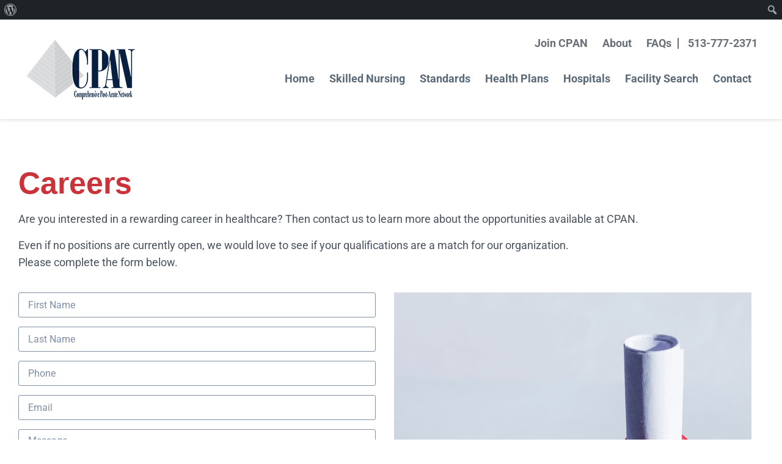

--- FILE ---
content_type: text/html; charset=UTF-8
request_url: https://cpanohio.com/careers/
body_size: 12830
content:
<!doctype html>
<html dir="ltr" lang="en-US" prefix="og: https://ogp.me/ns#" class="no-js">
	<head>
		<meta charset="UTF-8">
		<title>Join CPAN Skilled Nursing Facility Network | CPAN Network | Credentialed Skilled Nursing Facilities</title>
		<link href="//www.google-analytics.com" rel="dns-prefetch">
		<link href="https://cpanohio.com/wp-content/themes/cpan-ohio/images/icons/favicon.png" rel="shortcut icon">
		<link href="https://cpanohio.com/wp-content/themes/cpan-ohio/images/icons/touch.png" rel="apple-touch-icon-precomposed">
		<meta http-equiv="X-UA-Compatible" content="IE=edge,chrome=1">
		<meta name="viewport" content="width=device-width,initial-scale=1.0">
		<meta name="description" content="">
        <meta name="msvalidate.01" content="B6A547720E92778C67F4C7558D8E767A" />

		<!-- Global site tag (gtag.js) - Google Analytics -->
		<script async src="https://www.googletagmanager.com/gtag/js?id=UA-139242589-1"></script>
		<script>
			window.dataLayer = window.dataLayer || [];
			function gtag(){dataLayer.push(arguments);}
			gtag('js', new Date());

			gtag('config', 'UA-139242589-1');
		</script>
        
        
			<style>img:is([sizes="auto" i], [sizes^="auto," i]) { contain-intrinsic-size: 3000px 1500px }</style>
	
		<!-- All in One SEO 4.9.3 - aioseo.com -->
	<meta name="description" content="Find out about the benefits of becoming a member of CPAN\&#039;s SNF Network - Faster Payments, and access to existing contracts" />
	<meta name="robots" content="max-image-preview:large" />
	<link rel="canonical" href="https://cpanohio.com/careers/" />
	<meta name="generator" content="All in One SEO (AIOSEO) 4.9.3" />
		<meta property="og:locale" content="en_US" />
		<meta property="og:site_name" content="CPAN Network | Credentialed Skilled Nursing Facilities |" />
		<meta property="og:type" content="article" />
		<meta property="og:title" content="Join CPAN Skilled Nursing Facility Network | CPAN Network | Credentialed Skilled Nursing Facilities" />
		<meta property="og:description" content="Find out about the benefits of becoming a member of CPAN\&#039;s SNF Network - Faster Payments, and access to existing contracts" />
		<meta property="og:url" content="https://cpanohio.com/careers/" />
		<meta property="article:published_time" content="2019-10-25T16:18:13+00:00" />
		<meta property="article:modified_time" content="2020-08-06T11:07:27+00:00" />
		<meta name="twitter:card" content="summary" />
		<meta name="twitter:title" content="Join CPAN Skilled Nursing Facility Network | CPAN Network | Credentialed Skilled Nursing Facilities" />
		<meta name="twitter:description" content="Find out about the benefits of becoming a member of CPAN\&#039;s SNF Network - Faster Payments, and access to existing contracts" />
		<script type="application/ld+json" class="aioseo-schema">
			{"@context":"https:\/\/schema.org","@graph":[{"@type":"BreadcrumbList","@id":"https:\/\/cpanohio.com\/careers\/#breadcrumblist","itemListElement":[{"@type":"ListItem","@id":"https:\/\/cpanohio.com#listItem","position":1,"name":"Home","item":"https:\/\/cpanohio.com","nextItem":{"@type":"ListItem","@id":"https:\/\/cpanohio.com\/careers\/#listItem","name":"Careers"}},{"@type":"ListItem","@id":"https:\/\/cpanohio.com\/careers\/#listItem","position":2,"name":"Careers","previousItem":{"@type":"ListItem","@id":"https:\/\/cpanohio.com#listItem","name":"Home"}}]},{"@type":"Organization","@id":"https:\/\/cpanohio.com\/#organization","name":"CPAN Network | Credentialed Skilled Nursing Facilities","url":"https:\/\/cpanohio.com\/"},{"@type":"WebPage","@id":"https:\/\/cpanohio.com\/careers\/#webpage","url":"https:\/\/cpanohio.com\/careers\/","name":"Join CPAN Skilled Nursing Facility Network | CPAN Network | Credentialed Skilled Nursing Facilities","description":"Find out about the benefits of becoming a member of CPAN\\'s SNF Network - Faster Payments, and access to existing contracts","inLanguage":"en-US","isPartOf":{"@id":"https:\/\/cpanohio.com\/#website"},"breadcrumb":{"@id":"https:\/\/cpanohio.com\/careers\/#breadcrumblist"},"datePublished":"2019-10-25T16:18:13+00:00","dateModified":"2020-08-06T11:07:27+00:00"},{"@type":"WebSite","@id":"https:\/\/cpanohio.com\/#website","url":"https:\/\/cpanohio.com\/","name":"CPAN Network | Credentialed Skilled Nursing Facilities","inLanguage":"en-US","publisher":{"@id":"https:\/\/cpanohio.com\/#organization"}}]}
		</script>
		<!-- All in One SEO -->

<script type="text/javascript">
/* <![CDATA[ */
window._wpemojiSettings = {"baseUrl":"https:\/\/s.w.org\/images\/core\/emoji\/16.0.1\/72x72\/","ext":".png","svgUrl":"https:\/\/s.w.org\/images\/core\/emoji\/16.0.1\/svg\/","svgExt":".svg","source":{"concatemoji":"https:\/\/cpanohio.com\/wp-includes\/js\/wp-emoji-release.min.js?ver=6.8.3"}};
/*! This file is auto-generated */
!function(s,n){var o,i,e;function c(e){try{var t={supportTests:e,timestamp:(new Date).valueOf()};sessionStorage.setItem(o,JSON.stringify(t))}catch(e){}}function p(e,t,n){e.clearRect(0,0,e.canvas.width,e.canvas.height),e.fillText(t,0,0);var t=new Uint32Array(e.getImageData(0,0,e.canvas.width,e.canvas.height).data),a=(e.clearRect(0,0,e.canvas.width,e.canvas.height),e.fillText(n,0,0),new Uint32Array(e.getImageData(0,0,e.canvas.width,e.canvas.height).data));return t.every(function(e,t){return e===a[t]})}function u(e,t){e.clearRect(0,0,e.canvas.width,e.canvas.height),e.fillText(t,0,0);for(var n=e.getImageData(16,16,1,1),a=0;a<n.data.length;a++)if(0!==n.data[a])return!1;return!0}function f(e,t,n,a){switch(t){case"flag":return n(e,"\ud83c\udff3\ufe0f\u200d\u26a7\ufe0f","\ud83c\udff3\ufe0f\u200b\u26a7\ufe0f")?!1:!n(e,"\ud83c\udde8\ud83c\uddf6","\ud83c\udde8\u200b\ud83c\uddf6")&&!n(e,"\ud83c\udff4\udb40\udc67\udb40\udc62\udb40\udc65\udb40\udc6e\udb40\udc67\udb40\udc7f","\ud83c\udff4\u200b\udb40\udc67\u200b\udb40\udc62\u200b\udb40\udc65\u200b\udb40\udc6e\u200b\udb40\udc67\u200b\udb40\udc7f");case"emoji":return!a(e,"\ud83e\udedf")}return!1}function g(e,t,n,a){var r="undefined"!=typeof WorkerGlobalScope&&self instanceof WorkerGlobalScope?new OffscreenCanvas(300,150):s.createElement("canvas"),o=r.getContext("2d",{willReadFrequently:!0}),i=(o.textBaseline="top",o.font="600 32px Arial",{});return e.forEach(function(e){i[e]=t(o,e,n,a)}),i}function t(e){var t=s.createElement("script");t.src=e,t.defer=!0,s.head.appendChild(t)}"undefined"!=typeof Promise&&(o="wpEmojiSettingsSupports",i=["flag","emoji"],n.supports={everything:!0,everythingExceptFlag:!0},e=new Promise(function(e){s.addEventListener("DOMContentLoaded",e,{once:!0})}),new Promise(function(t){var n=function(){try{var e=JSON.parse(sessionStorage.getItem(o));if("object"==typeof e&&"number"==typeof e.timestamp&&(new Date).valueOf()<e.timestamp+604800&&"object"==typeof e.supportTests)return e.supportTests}catch(e){}return null}();if(!n){if("undefined"!=typeof Worker&&"undefined"!=typeof OffscreenCanvas&&"undefined"!=typeof URL&&URL.createObjectURL&&"undefined"!=typeof Blob)try{var e="postMessage("+g.toString()+"("+[JSON.stringify(i),f.toString(),p.toString(),u.toString()].join(",")+"));",a=new Blob([e],{type:"text/javascript"}),r=new Worker(URL.createObjectURL(a),{name:"wpTestEmojiSupports"});return void(r.onmessage=function(e){c(n=e.data),r.terminate(),t(n)})}catch(e){}c(n=g(i,f,p,u))}t(n)}).then(function(e){for(var t in e)n.supports[t]=e[t],n.supports.everything=n.supports.everything&&n.supports[t],"flag"!==t&&(n.supports.everythingExceptFlag=n.supports.everythingExceptFlag&&n.supports[t]);n.supports.everythingExceptFlag=n.supports.everythingExceptFlag&&!n.supports.flag,n.DOMReady=!1,n.readyCallback=function(){n.DOMReady=!0}}).then(function(){return e}).then(function(){var e;n.supports.everything||(n.readyCallback(),(e=n.source||{}).concatemoji?t(e.concatemoji):e.wpemoji&&e.twemoji&&(t(e.twemoji),t(e.wpemoji)))}))}((window,document),window._wpemojiSettings);
/* ]]> */
</script>
<link rel='stylesheet' id='dashicons-css' href='https://cpanohio.com/wp-includes/css/dashicons.min.css?ver=6.8.3' media='all' />
<link rel='stylesheet' id='admin-bar-css' href='https://cpanohio.com/wp-includes/css/admin-bar.min.css?ver=6.8.3' media='all' />
<style id='admin-bar-inline-css' type='text/css'>

		@media screen { html { margin-top: 32px !important; } }
		@media screen and ( max-width: 782px ) { html { margin-top: 46px !important; } }
	
@media print { #wpadminbar { display:none; } }
</style>
<style id='wp-emoji-styles-inline-css' type='text/css'>

	img.wp-smiley, img.emoji {
		display: inline !important;
		border: none !important;
		box-shadow: none !important;
		height: 1em !important;
		width: 1em !important;
		margin: 0 0.07em !important;
		vertical-align: -0.1em !important;
		background: none !important;
		padding: 0 !important;
	}
</style>
<style id='classic-theme-styles-inline-css' type='text/css'>
/*! This file is auto-generated */
.wp-block-button__link{color:#fff;background-color:#32373c;border-radius:9999px;box-shadow:none;text-decoration:none;padding:calc(.667em + 2px) calc(1.333em + 2px);font-size:1.125em}.wp-block-file__button{background:#32373c;color:#fff;text-decoration:none}
</style>
<link rel='stylesheet' id='aioseo/css/src/vue/standalone/blocks/table-of-contents/global.scss-css' href='https://cpanohio.com/wp-content/plugins/all-in-one-seo-pack/dist/Lite/assets/css/table-of-contents/global.e90f6d47.css?ver=4.9.3' media='all' />
<style id='global-styles-inline-css' type='text/css'>
:root{--wp--preset--aspect-ratio--square: 1;--wp--preset--aspect-ratio--4-3: 4/3;--wp--preset--aspect-ratio--3-4: 3/4;--wp--preset--aspect-ratio--3-2: 3/2;--wp--preset--aspect-ratio--2-3: 2/3;--wp--preset--aspect-ratio--16-9: 16/9;--wp--preset--aspect-ratio--9-16: 9/16;--wp--preset--color--black: #000000;--wp--preset--color--cyan-bluish-gray: #abb8c3;--wp--preset--color--white: #ffffff;--wp--preset--color--pale-pink: #f78da7;--wp--preset--color--vivid-red: #cf2e2e;--wp--preset--color--luminous-vivid-orange: #ff6900;--wp--preset--color--luminous-vivid-amber: #fcb900;--wp--preset--color--light-green-cyan: #7bdcb5;--wp--preset--color--vivid-green-cyan: #00d084;--wp--preset--color--pale-cyan-blue: #8ed1fc;--wp--preset--color--vivid-cyan-blue: #0693e3;--wp--preset--color--vivid-purple: #9b51e0;--wp--preset--gradient--vivid-cyan-blue-to-vivid-purple: linear-gradient(135deg,rgba(6,147,227,1) 0%,rgb(155,81,224) 100%);--wp--preset--gradient--light-green-cyan-to-vivid-green-cyan: linear-gradient(135deg,rgb(122,220,180) 0%,rgb(0,208,130) 100%);--wp--preset--gradient--luminous-vivid-amber-to-luminous-vivid-orange: linear-gradient(135deg,rgba(252,185,0,1) 0%,rgba(255,105,0,1) 100%);--wp--preset--gradient--luminous-vivid-orange-to-vivid-red: linear-gradient(135deg,rgba(255,105,0,1) 0%,rgb(207,46,46) 100%);--wp--preset--gradient--very-light-gray-to-cyan-bluish-gray: linear-gradient(135deg,rgb(238,238,238) 0%,rgb(169,184,195) 100%);--wp--preset--gradient--cool-to-warm-spectrum: linear-gradient(135deg,rgb(74,234,220) 0%,rgb(151,120,209) 20%,rgb(207,42,186) 40%,rgb(238,44,130) 60%,rgb(251,105,98) 80%,rgb(254,248,76) 100%);--wp--preset--gradient--blush-light-purple: linear-gradient(135deg,rgb(255,206,236) 0%,rgb(152,150,240) 100%);--wp--preset--gradient--blush-bordeaux: linear-gradient(135deg,rgb(254,205,165) 0%,rgb(254,45,45) 50%,rgb(107,0,62) 100%);--wp--preset--gradient--luminous-dusk: linear-gradient(135deg,rgb(255,203,112) 0%,rgb(199,81,192) 50%,rgb(65,88,208) 100%);--wp--preset--gradient--pale-ocean: linear-gradient(135deg,rgb(255,245,203) 0%,rgb(182,227,212) 50%,rgb(51,167,181) 100%);--wp--preset--gradient--electric-grass: linear-gradient(135deg,rgb(202,248,128) 0%,rgb(113,206,126) 100%);--wp--preset--gradient--midnight: linear-gradient(135deg,rgb(2,3,129) 0%,rgb(40,116,252) 100%);--wp--preset--font-size--small: 13px;--wp--preset--font-size--medium: 20px;--wp--preset--font-size--large: 36px;--wp--preset--font-size--x-large: 42px;--wp--preset--spacing--20: 0.44rem;--wp--preset--spacing--30: 0.67rem;--wp--preset--spacing--40: 1rem;--wp--preset--spacing--50: 1.5rem;--wp--preset--spacing--60: 2.25rem;--wp--preset--spacing--70: 3.38rem;--wp--preset--spacing--80: 5.06rem;--wp--preset--shadow--natural: 6px 6px 9px rgba(0, 0, 0, 0.2);--wp--preset--shadow--deep: 12px 12px 50px rgba(0, 0, 0, 0.4);--wp--preset--shadow--sharp: 6px 6px 0px rgba(0, 0, 0, 0.2);--wp--preset--shadow--outlined: 6px 6px 0px -3px rgba(255, 255, 255, 1), 6px 6px rgba(0, 0, 0, 1);--wp--preset--shadow--crisp: 6px 6px 0px rgba(0, 0, 0, 1);}:where(.is-layout-flex){gap: 0.5em;}:where(.is-layout-grid){gap: 0.5em;}body .is-layout-flex{display: flex;}.is-layout-flex{flex-wrap: wrap;align-items: center;}.is-layout-flex > :is(*, div){margin: 0;}body .is-layout-grid{display: grid;}.is-layout-grid > :is(*, div){margin: 0;}:where(.wp-block-columns.is-layout-flex){gap: 2em;}:where(.wp-block-columns.is-layout-grid){gap: 2em;}:where(.wp-block-post-template.is-layout-flex){gap: 1.25em;}:where(.wp-block-post-template.is-layout-grid){gap: 1.25em;}.has-black-color{color: var(--wp--preset--color--black) !important;}.has-cyan-bluish-gray-color{color: var(--wp--preset--color--cyan-bluish-gray) !important;}.has-white-color{color: var(--wp--preset--color--white) !important;}.has-pale-pink-color{color: var(--wp--preset--color--pale-pink) !important;}.has-vivid-red-color{color: var(--wp--preset--color--vivid-red) !important;}.has-luminous-vivid-orange-color{color: var(--wp--preset--color--luminous-vivid-orange) !important;}.has-luminous-vivid-amber-color{color: var(--wp--preset--color--luminous-vivid-amber) !important;}.has-light-green-cyan-color{color: var(--wp--preset--color--light-green-cyan) !important;}.has-vivid-green-cyan-color{color: var(--wp--preset--color--vivid-green-cyan) !important;}.has-pale-cyan-blue-color{color: var(--wp--preset--color--pale-cyan-blue) !important;}.has-vivid-cyan-blue-color{color: var(--wp--preset--color--vivid-cyan-blue) !important;}.has-vivid-purple-color{color: var(--wp--preset--color--vivid-purple) !important;}.has-black-background-color{background-color: var(--wp--preset--color--black) !important;}.has-cyan-bluish-gray-background-color{background-color: var(--wp--preset--color--cyan-bluish-gray) !important;}.has-white-background-color{background-color: var(--wp--preset--color--white) !important;}.has-pale-pink-background-color{background-color: var(--wp--preset--color--pale-pink) !important;}.has-vivid-red-background-color{background-color: var(--wp--preset--color--vivid-red) !important;}.has-luminous-vivid-orange-background-color{background-color: var(--wp--preset--color--luminous-vivid-orange) !important;}.has-luminous-vivid-amber-background-color{background-color: var(--wp--preset--color--luminous-vivid-amber) !important;}.has-light-green-cyan-background-color{background-color: var(--wp--preset--color--light-green-cyan) !important;}.has-vivid-green-cyan-background-color{background-color: var(--wp--preset--color--vivid-green-cyan) !important;}.has-pale-cyan-blue-background-color{background-color: var(--wp--preset--color--pale-cyan-blue) !important;}.has-vivid-cyan-blue-background-color{background-color: var(--wp--preset--color--vivid-cyan-blue) !important;}.has-vivid-purple-background-color{background-color: var(--wp--preset--color--vivid-purple) !important;}.has-black-border-color{border-color: var(--wp--preset--color--black) !important;}.has-cyan-bluish-gray-border-color{border-color: var(--wp--preset--color--cyan-bluish-gray) !important;}.has-white-border-color{border-color: var(--wp--preset--color--white) !important;}.has-pale-pink-border-color{border-color: var(--wp--preset--color--pale-pink) !important;}.has-vivid-red-border-color{border-color: var(--wp--preset--color--vivid-red) !important;}.has-luminous-vivid-orange-border-color{border-color: var(--wp--preset--color--luminous-vivid-orange) !important;}.has-luminous-vivid-amber-border-color{border-color: var(--wp--preset--color--luminous-vivid-amber) !important;}.has-light-green-cyan-border-color{border-color: var(--wp--preset--color--light-green-cyan) !important;}.has-vivid-green-cyan-border-color{border-color: var(--wp--preset--color--vivid-green-cyan) !important;}.has-pale-cyan-blue-border-color{border-color: var(--wp--preset--color--pale-cyan-blue) !important;}.has-vivid-cyan-blue-border-color{border-color: var(--wp--preset--color--vivid-cyan-blue) !important;}.has-vivid-purple-border-color{border-color: var(--wp--preset--color--vivid-purple) !important;}.has-vivid-cyan-blue-to-vivid-purple-gradient-background{background: var(--wp--preset--gradient--vivid-cyan-blue-to-vivid-purple) !important;}.has-light-green-cyan-to-vivid-green-cyan-gradient-background{background: var(--wp--preset--gradient--light-green-cyan-to-vivid-green-cyan) !important;}.has-luminous-vivid-amber-to-luminous-vivid-orange-gradient-background{background: var(--wp--preset--gradient--luminous-vivid-amber-to-luminous-vivid-orange) !important;}.has-luminous-vivid-orange-to-vivid-red-gradient-background{background: var(--wp--preset--gradient--luminous-vivid-orange-to-vivid-red) !important;}.has-very-light-gray-to-cyan-bluish-gray-gradient-background{background: var(--wp--preset--gradient--very-light-gray-to-cyan-bluish-gray) !important;}.has-cool-to-warm-spectrum-gradient-background{background: var(--wp--preset--gradient--cool-to-warm-spectrum) !important;}.has-blush-light-purple-gradient-background{background: var(--wp--preset--gradient--blush-light-purple) !important;}.has-blush-bordeaux-gradient-background{background: var(--wp--preset--gradient--blush-bordeaux) !important;}.has-luminous-dusk-gradient-background{background: var(--wp--preset--gradient--luminous-dusk) !important;}.has-pale-ocean-gradient-background{background: var(--wp--preset--gradient--pale-ocean) !important;}.has-electric-grass-gradient-background{background: var(--wp--preset--gradient--electric-grass) !important;}.has-midnight-gradient-background{background: var(--wp--preset--gradient--midnight) !important;}.has-small-font-size{font-size: var(--wp--preset--font-size--small) !important;}.has-medium-font-size{font-size: var(--wp--preset--font-size--medium) !important;}.has-large-font-size{font-size: var(--wp--preset--font-size--large) !important;}.has-x-large-font-size{font-size: var(--wp--preset--font-size--x-large) !important;}
:where(.wp-block-post-template.is-layout-flex){gap: 1.25em;}:where(.wp-block-post-template.is-layout-grid){gap: 1.25em;}
:where(.wp-block-columns.is-layout-flex){gap: 2em;}:where(.wp-block-columns.is-layout-grid){gap: 2em;}
:root :where(.wp-block-pullquote){font-size: 1.5em;line-height: 1.6;}
</style>
<link rel='stylesheet' id='contact-form-7-css' href='https://cpanohio.com/wp-content/plugins/contact-form-7/includes/css/styles.css?ver=6.1.4' media='all' />
<link rel='stylesheet' id='normalize-css' href='https://cpanohio.com/wp-content/themes/cpan-ohio/normalize.css?ver=1.0' media='all' />
<link rel='stylesheet' id='elementor-icons-css' href='https://cpanohio.com/wp-content/plugins/elementor/assets/lib/eicons/css/elementor-icons.min.css?ver=5.45.0' media='all' />
<link rel='stylesheet' id='elementor-frontend-css' href='https://cpanohio.com/wp-content/plugins/elementor/assets/css/frontend.min.css?ver=3.34.1' media='all' />
<style id='elementor-frontend-inline-css' type='text/css'>
.elementor-kit-445{--e-global-color-primary:#6EC1E4;--e-global-color-secondary:#54595F;--e-global-color-text:#7A7A7A;--e-global-color-accent:#61CE70;--e-global-color-127075e3:#4054B2;--e-global-color-5a73c08c:#23A455;--e-global-color-c901212:#000;--e-global-color-2a6d5888:#FFF;--e-global-typography-primary-font-family:"Roboto";--e-global-typography-primary-font-weight:600;--e-global-typography-secondary-font-family:"Roboto Slab";--e-global-typography-secondary-font-weight:400;--e-global-typography-text-font-family:"Roboto";--e-global-typography-text-font-weight:400;--e-global-typography-accent-font-family:"Roboto";--e-global-typography-accent-font-weight:500;}.elementor-kit-445 e-page-transition{background-color:#FFBC7D;}.elementor-section.elementor-section-boxed > .elementor-container{max-width:1140px;}.e-con{--container-max-width:1140px;}{}h1.entry-title{display:var(--page-title-display);}@media(max-width:1024px){.elementor-section.elementor-section-boxed > .elementor-container{max-width:1024px;}.e-con{--container-max-width:1024px;}}@media(max-width:767px){.elementor-section.elementor-section-boxed > .elementor-container{max-width:767px;}.e-con{--container-max-width:767px;}}
.elementor-58 .elementor-element.elementor-element-6ff18f6{padding:50px 30px 50px 30px;}.elementor-58 .elementor-element.elementor-element-d72e923 > .elementor-element-populated{padding:0px 0px 0px 0px;}.elementor-58 .elementor-element.elementor-element-854265f > .elementor-widget-container{margin:0px 0px 0px 0px;}.elementor-58 .elementor-element.elementor-element-1f7f1a1 > .elementor-widget-container{margin:0px 0px 15px 0px;}.elementor-58 .elementor-element.elementor-element-840d992 > .elementor-element-populated{padding:0px 15px 0px 0px;}.elementor-58 .elementor-element.elementor-element-5cdcdef > .elementor-element-populated{padding:0px 0px 0px 15px;}@media(max-width:767px){.elementor-58 .elementor-element.elementor-element-6ff18f6{padding:30px 15px 30px 15px;}.elementor-58 .elementor-element.elementor-element-840d992 > .elementor-element-populated{margin:0px 0px 15px 0px;--e-column-margin-right:0px;--e-column-margin-left:0px;padding:0px 0px 0px 0px;}.elementor-58 .elementor-element.elementor-element-5cdcdef > .elementor-element-populated{padding:0px 0px 0px 0px;}}
</style>
<link rel='stylesheet' id='elementor-wp-admin-bar-css' href='https://cpanohio.com/wp-content/plugins/elementor/assets/css/admin-bar.min.css?ver=3.34.1' media='all' />
<link rel='stylesheet' id='widget-heading-css' href='https://cpanohio.com/wp-content/plugins/elementor/assets/css/widget-heading.min.css?ver=3.34.1' media='all' />
<link rel='stylesheet' id='widget-image-css' href='https://cpanohio.com/wp-content/plugins/elementor/assets/css/widget-image.min.css?ver=3.34.1' media='all' />
<link rel='stylesheet' id='elementor-gf-local-roboto-css' href='https://cpanohio.com/wp-content/uploads/elementor/google-fonts/css/roboto.css?ver=1742244339' media='all' />
<link rel='stylesheet' id='elementor-gf-local-robotoslab-css' href='https://cpanohio.com/wp-content/uploads/elementor/google-fonts/css/robotoslab.css?ver=1742244343' media='all' />
<script type="text/javascript" src="https://cpanohio.com/wp-content/themes/cpan-ohio/includes/js/lib/conditionizr-4.3.0.min.js?ver=4.3.0" id="conditionizr-js"></script>
<script type="text/javascript" src="https://cpanohio.com/wp-content/themes/cpan-ohio/includes/js/lib/modernizr-2.7.1.min.js?ver=2.7.1" id="modernizr-js"></script>
<script type="text/javascript" src="https://cpanohio.com/wp-includes/js/jquery/jquery.min.js?ver=3.7.1" id="jquery-core-js"></script>
<script type="text/javascript" src="https://cpanohio.com/wp-includes/js/jquery/jquery-migrate.min.js?ver=3.4.1" id="jquery-migrate-js"></script>
<script type="text/javascript" src="https://cpanohio.com/wp-content/themes/cpan-ohio/includes/js/scripts.js?ver=1.0.0" id="crazydevscripts-js"></script>
<link rel="https://api.w.org/" href="https://cpanohio.com/wp-json/" /><link rel="alternate" title="JSON" type="application/json" href="https://cpanohio.com/wp-json/wp/v2/pages/58" /><link rel="alternate" title="oEmbed (JSON)" type="application/json+oembed" href="https://cpanohio.com/wp-json/oembed/1.0/embed?url=https%3A%2F%2Fcpanohio.com%2Fcareers%2F" />
<link rel="alternate" title="oEmbed (XML)" type="text/xml+oembed" href="https://cpanohio.com/wp-json/oembed/1.0/embed?url=https%3A%2F%2Fcpanohio.com%2Fcareers%2F&#038;format=xml" />
<meta name="generator" content="Elementor 3.34.1; features: additional_custom_breakpoints; settings: css_print_method-internal, google_font-enabled, font_display-auto">
			<style>
				.e-con.e-parent:nth-of-type(n+4):not(.e-lazyloaded):not(.e-no-lazyload),
				.e-con.e-parent:nth-of-type(n+4):not(.e-lazyloaded):not(.e-no-lazyload) * {
					background-image: none !important;
				}
				@media screen and (max-height: 1024px) {
					.e-con.e-parent:nth-of-type(n+3):not(.e-lazyloaded):not(.e-no-lazyload),
					.e-con.e-parent:nth-of-type(n+3):not(.e-lazyloaded):not(.e-no-lazyload) * {
						background-image: none !important;
					}
				}
				@media screen and (max-height: 640px) {
					.e-con.e-parent:nth-of-type(n+2):not(.e-lazyloaded):not(.e-no-lazyload),
					.e-con.e-parent:nth-of-type(n+2):not(.e-lazyloaded):not(.e-no-lazyload) * {
						background-image: none !important;
					}
				}
			</style>
					<link rel="stylesheet" href="https://cpanohio.com/wp-content/themes/cpan-ohio/style.css?1599250681" type="text/css" media="screen" />
		<script>
        conditionizr.config({
            assets: 'https://cpanohio.com/wp-content/themes/cpan-ohio',
            tests: {}
        });
        </script>
	</head>
	<body class="wp-singular page-template-default page page-id-58 admin-bar no-customize-support wp-theme-cpan-ohio careers elementor-default elementor-kit-445 elementor-page elementor-page-58">
		<header id="header" role="banner">
			<div class="wrap clear">
				<div class="logo">
					<a href="https://cpanohio.com">
						<img src="https://cpanohio.com/wp-content/themes/cpan-ohio/images/logo.png" alt="Logo" class="logo-img">
					</a>
				</div>
				<div class="header-right">
					<div class="hr-widget">
						<div id="nav_menu-4" class="widget_nav_menu widgets"><ul id="menu-header-right-menu" class="menu"><li id="menu-item-67" class="menu-item menu-item-type-post_type menu-item-object-page menu-item-67"><a href="https://cpanohio.com/join-cpan-network/">Join CPAN</a></li>
<li id="menu-item-69" class="menu-item menu-item-type-post_type menu-item-object-page menu-item-69"><a href="https://cpanohio.com/about/">About</a></li>
<li id="menu-item-68" class="menu-item menu-item-type-post_type menu-item-object-page menu-item-68"><a href="https://cpanohio.com/faqs/">FAQs</a></li>
</ul></div><div id="text-4" class="widget_text widgets">			<div class="textwidget"><p><a href="tel:513-777-2371">513-777-2371</a></p>
</div>
		</div>					</div>
					<nav class="primary-nav" role="navigation">
						<ul class="menu"><li id="menu-item-256" class="menu-item menu-item-type-post_type menu-item-object-page menu-item-home menu-item-256"><a href="https://cpanohio.com/">Home</a></li>
<li id="menu-item-24" class="menu-item menu-item-type-post_type menu-item-object-page menu-item-24"><a href="https://cpanohio.com/skilled-nursing/">Skilled Nursing</a></li>
<li id="menu-item-25" class="menu-item menu-item-type-post_type menu-item-object-page menu-item-25"><a href="https://cpanohio.com/standards/">Standards</a></li>
<li id="menu-item-440" class="menu-item menu-item-type-post_type menu-item-object-page menu-item-440"><a href="https://cpanohio.com/health-plans/">Health Plans</a></li>
<li id="menu-item-22" class="menu-item menu-item-type-post_type menu-item-object-page menu-item-22"><a href="https://cpanohio.com/cpan-and-hospitals/">Hospitals</a></li>
<li id="menu-item-21" class="menu-item menu-item-type-post_type menu-item-object-page menu-item-21"><a href="https://cpanohio.com/search-for-skilled-nursing-facilities-oh-pa-nc-va-fl/">Facility Search</a></li>
<li id="menu-item-20" class="menu-item menu-item-type-post_type menu-item-object-page menu-item-20"><a href="https://cpanohio.com/contact/">Contact</a></li>
</ul>					</nav>
				</div>
			</div>
		</header>
		<div class="site-container">	<div class="wrap clear">
		<main role="main">
			<section>
							<article id="post-58" class="post-58 page type-page status-publish hentry">
							<div data-elementor-type="wp-page" data-elementor-id="58" class="elementor elementor-58" data-elementor-post-type="page">
						<section class="elementor-section elementor-top-section elementor-element elementor-element-6ff18f6 elementor-section-stretched elementor-section-boxed elementor-section-height-default elementor-section-height-default" data-id="6ff18f6" data-element_type="section" data-settings="{&quot;stretch_section&quot;:&quot;section-stretched&quot;}">
						<div class="elementor-container elementor-column-gap-default">
					<div class="elementor-column elementor-col-100 elementor-top-column elementor-element elementor-element-d72e923" data-id="d72e923" data-element_type="column">
			<div class="elementor-widget-wrap elementor-element-populated">
						<div class="elementor-element elementor-element-854265f elementor-widget elementor-widget-heading" data-id="854265f" data-element_type="widget" data-widget_type="heading.default">
				<div class="elementor-widget-container">
					<h2 class="elementor-heading-title elementor-size-default">Careers</h2>				</div>
				</div>
				<div class="elementor-element elementor-element-1f7f1a1 elementor-widget elementor-widget-text-editor" data-id="1f7f1a1" data-element_type="widget" data-widget_type="text-editor.default">
				<div class="elementor-widget-container">
									<p>Are you interested in a rewarding career in healthcare?&nbsp;Then contact us to learn more about the opportunities available at CPAN.</p><p>Even if no positions are currently open,&nbsp;we would love to see if your qualifications are a match for our organization.<br>Please complete the form below.</p>								</div>
				</div>
				<section class="elementor-section elementor-inner-section elementor-element elementor-element-1b828be elementor-section-boxed elementor-section-height-default elementor-section-height-default" data-id="1b828be" data-element_type="section">
						<div class="elementor-container elementor-column-gap-default">
					<div class="elementor-column elementor-col-50 elementor-inner-column elementor-element elementor-element-840d992" data-id="840d992" data-element_type="column">
			<div class="elementor-widget-wrap elementor-element-populated">
						<div class="elementor-element elementor-element-40b22e9 elementor-widget elementor-widget-shortcode" data-id="40b22e9" data-element_type="widget" data-widget_type="shortcode.default">
				<div class="elementor-widget-container">
							<div class="elementor-shortcode">
<div class="wpcf7 no-js" id="wpcf7-f177-p58-o1" lang="en-US" dir="ltr" data-wpcf7-id="177">
<div class="screen-reader-response"><p role="status" aria-live="polite" aria-atomic="true"></p> <ul></ul></div>
<form action="/careers/#wpcf7-f177-p58-o1" method="post" class="wpcf7-form init" aria-label="Contact form" novalidate="novalidate" data-status="init">
<fieldset class="hidden-fields-container"><input type="hidden" name="_wpcf7" value="177" /><input type="hidden" name="_wpcf7_version" value="6.1.4" /><input type="hidden" name="_wpcf7_locale" value="en_US" /><input type="hidden" name="_wpcf7_unit_tag" value="wpcf7-f177-p58-o1" /><input type="hidden" name="_wpcf7_container_post" value="58" /><input type="hidden" name="_wpcf7_posted_data_hash" value="" />
</fieldset>
<div class="form-input">
	<p><span class="wpcf7-form-control-wrap" data-name="first-name"><input size="40" maxlength="400" class="wpcf7-form-control wpcf7-text wpcf7-validates-as-required" aria-required="true" aria-invalid="false" placeholder="First Name" value="" type="text" name="first-name" /></span>
	</p>
</div>
<div class="form-input">
	<p><span class="wpcf7-form-control-wrap" data-name="last-name"><input size="40" maxlength="400" class="wpcf7-form-control wpcf7-text wpcf7-validates-as-required" aria-required="true" aria-invalid="false" placeholder="Last Name" value="" type="text" name="last-name" /></span>
	</p>
</div>
<div class="form-input">
	<p><span class="wpcf7-form-control-wrap" data-name="phone"><input size="40" maxlength="400" class="wpcf7-form-control wpcf7-text wpcf7-validates-as-required" aria-required="true" aria-invalid="false" placeholder="Phone" value="" type="text" name="phone" /></span>
	</p>
</div>
<div class="form-input">
	<p><span class="wpcf7-form-control-wrap" data-name="your-email"><input size="40" maxlength="400" class="wpcf7-form-control wpcf7-email wpcf7-validates-as-required wpcf7-text wpcf7-validates-as-email" aria-required="true" aria-invalid="false" placeholder="Email" value="" type="email" name="your-email" /></span>
	</p>
</div>
<div class="form-input">
	<p><span class="wpcf7-form-control-wrap" data-name="message"><textarea cols="40" rows="10" maxlength="2000" class="wpcf7-form-control wpcf7-textarea wpcf7-validates-as-required" aria-required="true" aria-invalid="false" placeholder="Message" name="message"></textarea></span>
	</p>
</div>
<div class="form-button">
	<p><input class="wpcf7-form-control wpcf7-submit has-spinner" type="submit" value="Send" />
	</p>
</div><p style="display: none !important;" class="akismet-fields-container" data-prefix="_wpcf7_ak_"><label>&#916;<textarea name="_wpcf7_ak_hp_textarea" cols="45" rows="8" maxlength="100"></textarea></label><input type="hidden" id="ak_js_1" name="_wpcf7_ak_js" value="21"/><script>document.getElementById( "ak_js_1" ).setAttribute( "value", ( new Date() ).getTime() );</script></p><div class="wpcf7-response-output" aria-hidden="true"></div>
</form>
</div>
</div>
						</div>
				</div>
					</div>
		</div>
				<div class="elementor-column elementor-col-50 elementor-inner-column elementor-element elementor-element-5cdcdef" data-id="5cdcdef" data-element_type="column">
			<div class="elementor-widget-wrap elementor-element-populated">
						<div class="elementor-element elementor-element-5376283 elementor-widget elementor-widget-image" data-id="5376283" data-element_type="widget" data-widget_type="image.default">
				<div class="elementor-widget-container">
															<img fetchpriority="high" decoding="async" width="622" height="550" src="https://cpanohio.com/wp-content/uploads/2019/11/diploma-img.png" class="attachment-full size-full wp-image-180" alt="" srcset="https://cpanohio.com/wp-content/uploads/2019/11/diploma-img.png 622w, https://cpanohio.com/wp-content/uploads/2019/11/diploma-img-250x221.png 250w, https://cpanohio.com/wp-content/uploads/2019/11/diploma-img-120x106.png 120w" sizes="(max-width: 622px) 100vw, 622px" />															</div>
				</div>
					</div>
		</div>
					</div>
		</section>
					</div>
		</div>
					</div>
		</section>
				</div>
						</article>
									</section>
		</main>
	</div>
<div style="display:none">
<a href="https://cpanohio.com/advantages-of-cialis-and-why-is-it-preferred-over-viagra/">Cialis generic</a>
</div>
		</div>

		<footer id="footer" role="contentinfo">

			<div class="wrap clear">

				<div class="footer-widgets footer-widget-1">

					<div id="media_image-2" class="widget_media_image footer-widget"><img width="185" height="103" src="https://cpanohio.com/wp-content/uploads/2019/10/logo.png" class="image wp-image-38  attachment-full size-full" alt="" style="max-width: 100%; height: auto;" decoding="async" srcset="https://cpanohio.com/wp-content/uploads/2019/10/logo.png 185w, https://cpanohio.com/wp-content/uploads/2019/10/logo-120x67.png 120w" sizes="(max-width: 185px) 100vw, 185px" /></div>
				</div>

				<div class="footer-widgets footer-widget-2">

					<div id="text-2" class="widget_text footer-widget">			<div class="textwidget"><p>CONTACT INFORMATION:<br />
<a href="tel:513-777-2371">OFFICE: 513-777-2371</a><br />
FAX: 513-777-2372<br />
<a href="tel:513-482-0805">AFTER HOURS: 513-482-0805</a><br />
<a href="mailto:info@cpanohio.com">info@cpanohio.com</a></p>
</div>
		</div>
				</div>
				<div class="clear-module"></div>
				<div class="footer-widgets footer-widget-3">

					<div id="nav_menu-2" class="widget_nav_menu footer-widget"><ul id="menu-footer-menu" class="menu"><li id="menu-item-48" class="menu-item menu-item-type-post_type menu-item-object-page menu-item-48"><a href="https://cpanohio.com/search-for-skilled-nursing-facilities-oh-pa-nc-va-fl/">Facility Search</a></li>
<li id="menu-item-53" class="menu-item menu-item-type-post_type menu-item-object-page menu-item-53"><a href="https://cpanohio.com/skilled-nursing/">Skilled Nursing</a></li>
<li id="menu-item-54" class="menu-item menu-item-type-post_type menu-item-object-page menu-item-54"><a href="https://cpanohio.com/standards/">Standards</a></li>
<li id="menu-item-50" class="menu-item menu-item-type-post_type menu-item-object-page menu-item-50"><a href="https://cpanohio.com/health-plans/">Health Plans</a></li>
<li id="menu-item-51" class="menu-item menu-item-type-post_type menu-item-object-page menu-item-51"><a href="https://cpanohio.com/cpan-and-hospitals/">Hospitals</a></li>
<li id="menu-item-46" class="menu-item menu-item-type-post_type menu-item-object-page menu-item-46"><a href="https://cpanohio.com/about/">About</a></li>
<li id="menu-item-49" class="menu-item menu-item-type-post_type menu-item-object-page menu-item-49"><a href="https://cpanohio.com/faqs/">FAQs</a></li>
</ul></div>
				</div>

				<div class="footer-widgets footer-widget-4">

					<div id="nav_menu-3" class="widget_nav_menu footer-widget"><ul id="menu-footer-menu-2" class="menu"><li id="menu-item-64" class="menu-item menu-item-type-post_type menu-item-object-page menu-item-64"><a href="https://cpanohio.com/sitemap/">Sitemap</a></li>
<li id="menu-item-63" class="menu-item menu-item-type-post_type menu-item-object-page current-menu-item page_item page-item-58 current_page_item menu-item-63"><a href="https://cpanohio.com/careers/" aria-current="page">Careers</a></li>
<li id="menu-item-62" class="menu-item menu-item-type-post_type menu-item-object-page menu-item-62"><a href="https://cpanohio.com/join-cpan-network/">Join CPAN</a></li>
<li id="menu-item-455" class="menu-item menu-item-type-post_type menu-item-object-page menu-item-455"><a href="https://cpanohio.com/contact/">Contact</a></li>
<li id="menu-item-619" class="menu-item menu-item-type-custom menu-item-object-custom menu-item-619"><a href="https://cpanohio.com/wp-content/uploads/2025/08/Federal-Rehab-Act-1973-Section-508.pdf">Federal Rehab Act 1973</a></li>
</ul></div>
				</div>

			</div>

		</footer>

		<div class="copyright">

			<div class="wrap clear">

				<div id="text-3" class="widget_text">			<div class="textwidget"><p>Created by BIOTICA © 2026 CPAN Ohio</p>
</div>
		</div>
			</div>

		</div>

		<script type="speculationrules">
{"prefetch":[{"source":"document","where":{"and":[{"href_matches":"\/*"},{"not":{"href_matches":["\/wp-*.php","\/wp-admin\/*","\/wp-content\/uploads\/*","\/wp-content\/*","\/wp-content\/plugins\/*","\/wp-content\/themes\/cpan-ohio\/*","\/*\\?(.+)"]}},{"not":{"selector_matches":"a[rel~=\"nofollow\"]"}},{"not":{"selector_matches":".no-prefetch, .no-prefetch a"}}]},"eagerness":"conservative"}]}
</script>
			<script>
				const lazyloadRunObserver = () => {
					const lazyloadBackgrounds = document.querySelectorAll( `.e-con.e-parent:not(.e-lazyloaded)` );
					const lazyloadBackgroundObserver = new IntersectionObserver( ( entries ) => {
						entries.forEach( ( entry ) => {
							if ( entry.isIntersecting ) {
								let lazyloadBackground = entry.target;
								if( lazyloadBackground ) {
									lazyloadBackground.classList.add( 'e-lazyloaded' );
								}
								lazyloadBackgroundObserver.unobserve( entry.target );
							}
						});
					}, { rootMargin: '200px 0px 200px 0px' } );
					lazyloadBackgrounds.forEach( ( lazyloadBackground ) => {
						lazyloadBackgroundObserver.observe( lazyloadBackground );
					} );
				};
				const events = [
					'DOMContentLoaded',
					'elementor/lazyload/observe',
				];
				events.forEach( ( event ) => {
					document.addEventListener( event, lazyloadRunObserver );
				} );
			</script>
			<link rel='stylesheet' id='aioseo/css/css/Button.2bf1deff.css-css' href='https://cpanohio.com/wp-content/plugins/all-in-one-seo-pack/dist/Lite/assets/css/Button.2bf1deff.css?ver=4.9.3' media='all' />
<link rel='stylesheet' id='aioseo/css/css/Tabs.efb9a8da.css-css' href='https://cpanohio.com/wp-content/plugins/all-in-one-seo-pack/dist/Lite/assets/css/Tabs.efb9a8da.css?ver=4.9.3' media='all' />
<link rel='stylesheet' id='aioseo/css/css/Index.98ff9b0b.css-css' href='https://cpanohio.com/wp-content/plugins/all-in-one-seo-pack/dist/Lite/assets/css/Index.98ff9b0b.css?ver=4.9.3' media='all' />
<link rel='stylesheet' id='aioseo/css/css/FacebookPreview.a19706d8.css-css' href='https://cpanohio.com/wp-content/plugins/all-in-one-seo-pack/dist/Lite/assets/css/FacebookPreview.a19706d8.css?ver=4.9.3' media='all' />
<link rel='stylesheet' id='aioseo/css/css/GoogleSearchPreview.49ea6dbd.css-css' href='https://cpanohio.com/wp-content/plugins/all-in-one-seo-pack/dist/Lite/assets/css/GoogleSearchPreview.49ea6dbd.css?ver=4.9.3' media='all' />
<link rel='stylesheet' id='aioseo/css/css/Index.74bb20a6.css-css' href='https://cpanohio.com/wp-content/plugins/all-in-one-seo-pack/dist/Lite/assets/css/Index.74bb20a6.css?ver=4.9.3' media='all' />
<link rel='stylesheet' id='aioseo/css/css/TwitterPreview.171ce642.css-css' href='https://cpanohio.com/wp-content/plugins/all-in-one-seo-pack/dist/Lite/assets/css/TwitterPreview.171ce642.css?ver=4.9.3' media='all' />
<link rel='stylesheet' id='aioseo/css/css/ProBadge.6500bcec.css-css' href='https://cpanohio.com/wp-content/plugins/all-in-one-seo-pack/dist/Lite/assets/css/ProBadge.6500bcec.css?ver=4.9.3' media='all' />
<link rel='stylesheet' id='aioseo/css/css/seo-preview.900b96de.css-css' href='https://cpanohio.com/wp-content/plugins/all-in-one-seo-pack/dist/Lite/assets/css/seo-preview.900b96de.css?ver=4.9.3' media='all' />
<link rel='stylesheet' id='aioseo/css/css/app.8d402f56.css-css' href='https://cpanohio.com/wp-content/plugins/all-in-one-seo-pack/dist/Lite/assets/css/app.8d402f56.css?ver=4.9.3' media='all' />
<script type="text/javascript" src="https://cpanohio.com/wp-includes/js/hoverintent-js.min.js?ver=2.2.1" id="hoverintent-js-js"></script>
<script type="text/javascript" src="https://cpanohio.com/wp-includes/js/admin-bar.min.js?ver=6.8.3" id="admin-bar-js"></script>
<script type="text/javascript" src="https://cpanohio.com/wp-includes/js/dist/hooks.min.js?ver=4d63a3d491d11ffd8ac6" id="wp-hooks-js"></script>
<script type="text/javascript" src="https://cpanohio.com/wp-includes/js/dist/i18n.min.js?ver=5e580eb46a90c2b997e6" id="wp-i18n-js"></script>
<script type="text/javascript" id="wp-i18n-js-after">
/* <![CDATA[ */
wp.i18n.setLocaleData( { 'text direction\u0004ltr': [ 'ltr' ] } );
/* ]]> */
</script>
<script type="text/javascript" src="https://cpanohio.com/wp-content/plugins/contact-form-7/includes/swv/js/index.js?ver=6.1.4" id="swv-js"></script>
<script type="text/javascript" id="contact-form-7-js-before">
/* <![CDATA[ */
var wpcf7 = {
    "api": {
        "root": "https:\/\/cpanohio.com\/wp-json\/",
        "namespace": "contact-form-7\/v1"
    },
    "cached": 1
};
/* ]]> */
</script>
<script type="text/javascript" src="https://cpanohio.com/wp-content/plugins/contact-form-7/includes/js/index.js?ver=6.1.4" id="contact-form-7-js"></script>
<script type="text/javascript" src="https://cpanohio.com/wp-content/plugins/elementor/assets/js/webpack.runtime.min.js?ver=3.34.1" id="elementor-webpack-runtime-js"></script>
<script type="text/javascript" src="https://cpanohio.com/wp-content/plugins/elementor/assets/js/frontend-modules.min.js?ver=3.34.1" id="elementor-frontend-modules-js"></script>
<script type="text/javascript" src="https://cpanohio.com/wp-includes/js/jquery/ui/core.min.js?ver=1.13.3" id="jquery-ui-core-js"></script>
<script type="text/javascript" id="elementor-frontend-js-before">
/* <![CDATA[ */
var elementorFrontendConfig = {"environmentMode":{"edit":false,"wpPreview":false,"isScriptDebug":false},"i18n":{"shareOnFacebook":"Share on Facebook","shareOnTwitter":"Share on Twitter","pinIt":"Pin it","download":"Download","downloadImage":"Download image","fullscreen":"Fullscreen","zoom":"Zoom","share":"Share","playVideo":"Play Video","previous":"Previous","next":"Next","close":"Close","a11yCarouselPrevSlideMessage":"Previous slide","a11yCarouselNextSlideMessage":"Next slide","a11yCarouselFirstSlideMessage":"This is the first slide","a11yCarouselLastSlideMessage":"This is the last slide","a11yCarouselPaginationBulletMessage":"Go to slide"},"is_rtl":false,"breakpoints":{"xs":0,"sm":480,"md":768,"lg":1025,"xl":1440,"xxl":1600},"responsive":{"breakpoints":{"mobile":{"label":"Mobile Portrait","value":767,"default_value":767,"direction":"max","is_enabled":true},"mobile_extra":{"label":"Mobile Landscape","value":880,"default_value":880,"direction":"max","is_enabled":false},"tablet":{"label":"Tablet Portrait","value":1024,"default_value":1024,"direction":"max","is_enabled":true},"tablet_extra":{"label":"Tablet Landscape","value":1200,"default_value":1200,"direction":"max","is_enabled":false},"laptop":{"label":"Laptop","value":1366,"default_value":1366,"direction":"max","is_enabled":false},"widescreen":{"label":"Widescreen","value":2400,"default_value":2400,"direction":"min","is_enabled":false}},"hasCustomBreakpoints":false},"version":"3.34.1","is_static":false,"experimentalFeatures":{"additional_custom_breakpoints":true,"theme_builder_v2":true,"home_screen":true,"global_classes_should_enforce_capabilities":true,"e_variables":true,"cloud-library":true,"e_opt_in_v4_page":true,"e_interactions":true,"import-export-customization":true,"e_pro_variables":true},"urls":{"assets":"https:\/\/cpanohio.com\/wp-content\/plugins\/elementor\/assets\/","ajaxurl":"https:\/\/cpanohio.com\/wp-admin\/admin-ajax.php","uploadUrl":"https:\/\/cpanohio.com\/wp-content\/uploads"},"nonces":{"floatingButtonsClickTracking":"312832b217"},"swiperClass":"swiper","settings":{"page":[],"editorPreferences":[]},"kit":{"global_image_lightbox":"yes","active_breakpoints":["viewport_mobile","viewport_tablet"],"lightbox_enable_counter":"yes","lightbox_enable_fullscreen":"yes","lightbox_enable_zoom":"yes","lightbox_enable_share":"yes","lightbox_title_src":"title","lightbox_description_src":"description"},"post":{"id":58,"title":"Join%20CPAN%20Skilled%20Nursing%20Facility%20Network%20%7C%20CPAN%20Network%20%7C%20Credentialed%20Skilled%20Nursing%20Facilities","excerpt":"","featuredImage":false}};
/* ]]> */
</script>
<script type="text/javascript" src="https://cpanohio.com/wp-content/plugins/elementor/assets/js/frontend.min.js?ver=3.34.1" id="elementor-frontend-js"></script>
<script type="text/javascript" src="https://cpanohio.com/wp-content/plugins/elementor-pro/assets/js/webpack-pro.runtime.min.js?ver=3.34.0" id="elementor-pro-webpack-runtime-js"></script>
<script type="text/javascript" id="elementor-pro-frontend-js-before">
/* <![CDATA[ */
var ElementorProFrontendConfig = {"ajaxurl":"https:\/\/cpanohio.com\/wp-admin\/admin-ajax.php","nonce":"371d9e0749","urls":{"assets":"https:\/\/cpanohio.com\/wp-content\/plugins\/elementor-pro\/assets\/","rest":"https:\/\/cpanohio.com\/wp-json\/"},"settings":{"lazy_load_background_images":true},"popup":{"hasPopUps":false},"shareButtonsNetworks":{"facebook":{"title":"Facebook","has_counter":true},"twitter":{"title":"Twitter"},"linkedin":{"title":"LinkedIn","has_counter":true},"pinterest":{"title":"Pinterest","has_counter":true},"reddit":{"title":"Reddit","has_counter":true},"vk":{"title":"VK","has_counter":true},"odnoklassniki":{"title":"OK","has_counter":true},"tumblr":{"title":"Tumblr"},"digg":{"title":"Digg"},"skype":{"title":"Skype"},"stumbleupon":{"title":"StumbleUpon","has_counter":true},"mix":{"title":"Mix"},"telegram":{"title":"Telegram"},"pocket":{"title":"Pocket","has_counter":true},"xing":{"title":"XING","has_counter":true},"whatsapp":{"title":"WhatsApp"},"email":{"title":"Email"},"print":{"title":"Print"},"x-twitter":{"title":"X"},"threads":{"title":"Threads"}},"facebook_sdk":{"lang":"en_US","app_id":""},"lottie":{"defaultAnimationUrl":"https:\/\/cpanohio.com\/wp-content\/plugins\/elementor-pro\/modules\/lottie\/assets\/animations\/default.json"}};
/* ]]> */
</script>
<script type="text/javascript" src="https://cpanohio.com/wp-content/plugins/elementor-pro/assets/js/frontend.min.js?ver=3.34.0" id="elementor-pro-frontend-js"></script>
<script type="text/javascript" src="https://cpanohio.com/wp-content/plugins/elementor-pro/assets/js/elements-handlers.min.js?ver=3.34.0" id="pro-elements-handlers-js"></script>
<script type="text/javascript" id="aioseo/js/src/vue/standalone/seo-preview/main.js-js-extra">
/* <![CDATA[ */
var aioseoSeoPreview = {"editGoogleSnippetUrl":"?aioseo-tab=general#aioseo-settings","editFacebookSnippetUrl":"?aioseo-tab=social&social-tab=facebook#aioseo-settings","editTwitterSnippetUrl":"?aioseo-tab=social&social-tab=twitter#aioseo-settings","editObjectBtnText":"Edit Page","editObjectUrl":null,"keyphrases":{"focus":{"keyphrase":"","score":0,"analysis":{"keyphraseInTitle":{"score":0,"maxScore":9,"error":1}}},"additional":[]},"page_analysis":{"analysis":{"basic":{"lengthContent":{"error":1,"maxScore":9,"score":6}},"title":{"titleLength":{"error":1,"maxScore":9,"score":1}},"readability":{"contentHasAssets":{"error":1,"maxScore":5,"score":0}}}},"urls":{"home":"https:\/\/cpanohio.com","domain":"cpanohio.com","mainSiteUrl":"https:\/\/cpanohio.com"},"mainAssetCssQueue":[{"handle":"aioseo\/css\/css\/seo-preview.900b96de.css","url":"https:\/\/cpanohio.com\/wp-content\/plugins\/all-in-one-seo-pack\/dist\/Lite\/assets\/css\/seo-preview.900b96de.css"},{"handle":"aioseo\/css\/css\/Button.2bf1deff.css","url":"https:\/\/cpanohio.com\/wp-content\/plugins\/all-in-one-seo-pack\/dist\/Lite\/assets\/css\/Button.2bf1deff.css"},{"handle":"aioseo\/css\/css\/Tabs.efb9a8da.css","url":"https:\/\/cpanohio.com\/wp-content\/plugins\/all-in-one-seo-pack\/dist\/Lite\/assets\/css\/Tabs.efb9a8da.css"},{"handle":"aioseo\/css\/css\/Index.98ff9b0b.css","url":"https:\/\/cpanohio.com\/wp-content\/plugins\/all-in-one-seo-pack\/dist\/Lite\/assets\/css\/Index.98ff9b0b.css"},{"handle":"aioseo\/css\/css\/FacebookPreview.a19706d8.css","url":"https:\/\/cpanohio.com\/wp-content\/plugins\/all-in-one-seo-pack\/dist\/Lite\/assets\/css\/FacebookPreview.a19706d8.css"},{"handle":"aioseo\/css\/css\/GoogleSearchPreview.49ea6dbd.css","url":"https:\/\/cpanohio.com\/wp-content\/plugins\/all-in-one-seo-pack\/dist\/Lite\/assets\/css\/GoogleSearchPreview.49ea6dbd.css"},{"handle":"aioseo\/css\/css\/Index.74bb20a6.css","url":"https:\/\/cpanohio.com\/wp-content\/plugins\/all-in-one-seo-pack\/dist\/Lite\/assets\/css\/Index.74bb20a6.css"},{"handle":"aioseo\/css\/css\/TwitterPreview.171ce642.css","url":"https:\/\/cpanohio.com\/wp-content\/plugins\/all-in-one-seo-pack\/dist\/Lite\/assets\/css\/TwitterPreview.171ce642.css"},{"handle":"aioseo\/css\/css\/ProBadge.6500bcec.css","url":"https:\/\/cpanohio.com\/wp-content\/plugins\/all-in-one-seo-pack\/dist\/Lite\/assets\/css\/ProBadge.6500bcec.css"}],"data":{"isDev":false,"siteName":"CPAN Network | Credentialed Skilled Nursing Facilities","usingPermalinks":true}};
/* ]]> */
</script>
<script type="module"  src="https://cpanohio.com/wp-content/plugins/all-in-one-seo-pack/dist/Lite/assets/seo-preview.94e7e813.js?ver=4.9.3" id="aioseo/js/src/vue/standalone/seo-preview/main.js-js"></script>
<script type="text/javascript" id="aioseo/js/src/vue/standalone/app/main.js-js-extra">
/* <![CDATA[ */
var aioseoTranslations = {"translations":{"":{"domain":"all-in-one-seo-pack","lang":"en_US"}}};
/* ]]> */
</script>
<script type="module"  src="https://cpanohio.com/wp-content/plugins/all-in-one-seo-pack/dist/Lite/assets/app.50fbca1c.js?ver=4.9.3" id="aioseo/js/src/vue/standalone/app/main.js-js"></script>
		<div id="wpadminbar" class="nojq nojs">
							<a class="screen-reader-shortcut" href="#wp-toolbar" tabindex="1">Skip to toolbar</a>
						<div class="quicklinks" id="wp-toolbar" role="navigation" aria-label="Toolbar">
				<ul role='menu' id='wp-admin-bar-root-default' class="ab-top-menu"><li role='group' id='wp-admin-bar-wp-logo' class="menupop"><div class="ab-item ab-empty-item" tabindex="0" role="menuitem" aria-expanded="false"><span class="ab-icon" aria-hidden="true"></span><span class="screen-reader-text">About WordPress</span></div><div class="ab-sub-wrapper"><ul role='menu' id='wp-admin-bar-wp-logo-external' class="ab-sub-secondary ab-submenu"><li role='group' id='wp-admin-bar-wporg'><a class='ab-item' role="menuitem" href='https://wordpress.org/'>WordPress.org</a></li><li role='group' id='wp-admin-bar-documentation'><a class='ab-item' role="menuitem" href='https://wordpress.org/documentation/'>Documentation</a></li><li role='group' id='wp-admin-bar-learn'><a class='ab-item' role="menuitem" href='https://learn.wordpress.org/'>Learn WordPress</a></li><li role='group' id='wp-admin-bar-support-forums'><a class='ab-item' role="menuitem" href='https://wordpress.org/support/forums/'>Support</a></li><li role='group' id='wp-admin-bar-feedback'><a class='ab-item' role="menuitem" href='https://wordpress.org/support/forum/requests-and-feedback'>Feedback</a></li></ul></div></li></ul><ul role='menu' id='wp-admin-bar-top-secondary' class="ab-top-secondary ab-top-menu"><li role='group' id='wp-admin-bar-search' class="admin-bar-search"><div class="ab-item ab-empty-item" tabindex="-1" role="menuitem"><form action="https://cpanohio.com/" method="get" id="adminbarsearch"><input class="adminbar-input" name="s" id="adminbar-search" type="text" value="" maxlength="150" /><label for="adminbar-search" class="screen-reader-text">Search</label><input type="submit" class="adminbar-button" value="Search" /></form></div></li></ul>			</div>
		</div>

				<script>'undefined'=== typeof _trfq || (window._trfq = []);'undefined'=== typeof _trfd && (window._trfd=[]),
                _trfd.push({'tccl.baseHost':'secureserver.net'}),
                _trfd.push({'ap':'wpaas_v2'},
                    {'server':'0c7909f3eb5a'},
                    {'pod':'c18-prod-p3-us-west-2'},
                                        {'xid':'2692211'},
                    {'wp':'6.8.3'},
                    {'php':'7.4.33.11'},
                    {'loggedin':'0'},
                    {'cdn':'1'},
                    {'builder':'elementor'},
                    {'theme':'cpan-ohio'},
                    {'wds':'0'},
                    {'wp_alloptions_count':'290'},
                    {'wp_alloptions_bytes':'99665'},
                    {'gdl_coming_soon_page':'0'}
                    , {'appid':'872747'}                 );
            var trafficScript = document.createElement('script'); trafficScript.src = 'https://img1.wsimg.com/signals/js/clients/scc-c2/scc-c2.min.js'; window.document.head.appendChild(trafficScript);</script>
		<script>window.addEventListener('click', function (elem) { var _elem$target, _elem$target$dataset, _window, _window$_trfq; return (elem === null || elem === void 0 ? void 0 : (_elem$target = elem.target) === null || _elem$target === void 0 ? void 0 : (_elem$target$dataset = _elem$target.dataset) === null || _elem$target$dataset === void 0 ? void 0 : _elem$target$dataset.eid) && ((_window = window) === null || _window === void 0 ? void 0 : (_window$_trfq = _window._trfq) === null || _window$_trfq === void 0 ? void 0 : _window$_trfq.push(["cmdLogEvent", "click", elem.target.dataset.eid]));});</script>
		<script src='https://img1.wsimg.com/traffic-assets/js/tccl-tti.min.js' onload="window.tti.calculateTTI()"></script>
				<script>
		jQuery(document).ready( function () {
			jQuery(".radio-module option").each(function(i, e) {
				if(i != 0) {
				(jQuery("<input type='radio' name='r' />")
					.attr("value", jQuery(this).val())
					.attr("checked", i == 1)
					.click(function() {
					jQuery(".radio-module").val(jQuery(this).val());
					}).add(jQuery("<label>"+ this.textContent +"</label>")))
					.appendTo("#r");
				
				}
			});
            jQuery(".radio-module").remove();
		});
		</script>
	</body>

</html>

--- FILE ---
content_type: text/css
request_url: https://cpanohio.com/wp-content/themes/cpan-ohio/style.css?1599250681
body_size: 5817
content:
/*  Theme Name:CPAN Ohio   Theme URI:https://www.bioticahealth.com/   Description:This theme is created by Biotica Healthcare Marketing  Version:0.1.0  Author:Bill Abramovitz Author URI:https://www.bioticahealth.com/  Tags:Blank, HTML5, CSS3	License:MIT	License URI:http://opensource.org/licenses/mit-license.php*/


/*------------------------------------*\	MAIN\*------------------------------------*/


/* ## Baseline Normalize--------------------------------------------- */


/* normalize.css v4.1.1 | MIT License | http://necolas.github.io/normalize.css/ */

html {
	font-family:sans-serif;
	-ms-text-size-adjust:100%;
	-webkit-text-size-adjust:100%
}

body {
	margin:0
}

article,
aside,
details,
figcaption,
figure,
footer,
header,
main,
menu,
nav,
section,
summary {
	display:block
}

audio,
canvas,
progress,
video {
	display:inline-block
}

audio:not([controls]) {
	display:none;
	height:0
}

progress {
	vertical-align:baseline
}

template,
[hidden] {
	display:none
}

a {
	background-color:transparent;
	-webkit-text-decoration-skip:objects
}

a:active,
a:hover {
	outline-width:0
}

abbr[title] {
	border-bottom:none;
	text-decoration:underline;
	text-decoration:underline dotted
}

b,
strong {
	font-weight:inherit
}

b,
strong {
	font-weight:bolder
}

dfn {
	font-style:italic
}

h1 {
	font-size:2em;
	margin:0.67em 0
}

mark {
	background-color:#ff0;
	color:#000
}

small {
	font-size:80%
}

sub,
sup {
	font-size:75%;
	line-height:0;
	position:relative;
	vertical-align:baseline
}

sub {
	bottom:-0.25em
}

sup {
	top:-0.5em
}

img {
	border-style:none
}

svg:not(:root) {
	overflow:hidden
}

code,
kbd,
pre,
samp {
	font-family:monospace, monospace;
	font-size:1em
}

figure {
	margin:1em 40px
}

hr {
	box-sizing:content-box;
	height:0;
	overflow:visible
}

button,
input,
optgroup,
select,
textarea {
	font:inherit;
	margin:0
}

optgroup {
	font-weight:bold
}

button,
input {
	overflow:visible
}

button,
select {
	text-transform:none
}

button,
html [type="button"],
[type="reset"],
[type="submit"] {
	-webkit-appearance:button
}

button::-moz-focus-inner,
[type="button"]::-moz-focus-inner,
[type="reset"]::-moz-focus-inner,
[type="submit"]::-moz-focus-inner {
	border-style:none;
	padding:0
}

button:-moz-focusring,
[type="button"]:-moz-focusring,
[type="reset"]:-moz-focusring,
[type="submit"]:-moz-focusring {
	outline:1px dotted ButtonText
}

fieldset {
	border:1px solid #c0c0c0;
	margin:0 2px;
	padding:0.35em 0.625em 0.75em
}

legend {
	box-sizing:border-box;
	color:inherit;
	display:table;
	max-width:100%;
	padding:0;
	white-space:normal
}

textarea {
	overflow:auto
}

[type="checkbox"],
[type="radio"] {
	box-sizing:border-box;
	padding:0
}

[type="number"]::-webkit-inner-spin-button,
[type="number"]::-webkit-outer-spin-button {
	height:auto
}

[type="search"] {
	-webkit-appearance:textfield;
	outline-offset:-2px
}

[type="search"]::-webkit-search-cancel-button,
[type="search"]::-webkit-search-decoration {
	-webkit-appearance:none
}

::-webkit-input-placeholder {
	color:inherit;
	opacity:0.54
}

::-webkit-file-upload-button {
	-webkit-appearance:button;
	font:inherit
}


/* ## Box Sizing--------------------------------------------- */

html,
input[type="search"] {
	-webkit-box-sizing:border-box;
	-moz-box-sizing:border-box;
	box-sizing:border-box;
}

*,
*:before,
*:after {
	box-sizing:inherit;
}


/* Global Box-sizing--------------------------------------------- */

*,
*:after,
*:before {
	-moz-box-sizing:border-box;
	box-sizing:border-box;
	-webkit-font-smoothing:antialiased;
	font-smoothing:antialiased;
	text-rendering:optimizeLegibility;
}


/* html element 62.5% font-size for REM use */

html {
	overflow-x:hidden;
	font-size:62.5%;
}

body {
	font-family:'Roboto', sans-serif;
	background-color:#fff;
	line-height:1.6;
	font-size:18px;
	color:#47525E;
}

.clear:before,
.clear:after {
	content:' ';
	display:table;
}

.clear:after {
	clear:both;
}

.clear {
	*zoom:1;
}

img {
	max-width:100%;
	vertical-align:bottom;
}

input:focus {
	outline:0;
	border:1px solid #04A4CC;
}

a,
button,
input:focus,
input[type="button"],
input[type="reset"],
input[type="submit"],
textarea:focus,
.button,
.gallery img {
	-webkit-transition:all 0.3s ease;
	-moz-transition:all 0.3s ease;
	-ms-transition:all 0.3s ease;
	-o-transition:all 0.3s ease;
	transition:all 0.3s ease;
}


/* Typography--------------------------------------------- */

a {
	text-decoration:none;
	color:#CB333B;
}

a:hover,
a:focus {
	text-decoration:none;
	color:#47525E;
}

p {
	margin:0 0 15px;
	padding:0;
}

p:last-child {
	margin:0;
}

ol,
ul {
	margin:0 0 20px;
	padding:0;
}

li {
	list-style-type:none;
	margin:0 0 5px;
}

hr {
	border-collapse:collapse;
	border-top:1px solid #eee;
	clear:both;
	border:0;
}

b,
strong {
	font-weight:700;
}

blockquote,
cite,
em,
i {
	font-style:italic;
}

blockquote {
	margin:40px;
}

blockquote::before {
	content:"\201C";
	display:block;
	font-size:30px;
	font-size:3rem;
	height:0;
	left:-20px;
	position:relative;
	top:-10px;
}

:last-child {
	margin-bottom:0;
}

:focus {
	outline:none !important;
}


/* ## Headings--------------------------------------------- */

h1,
h2,
h3,
h4,
h5,
h6 {
	font-family:'Roboto Condensed', sans-serif;
	font-weight:700;
	line-height:1.2;
	margin:0 0 15px;
	color:#CB333B;
}

h1 {
	font-size:60px;
	font-size:6rem;
}

h2 {
	font-size:50px;
	font-size:5rem;
}

h3 {
	font-size:30px;
	font-size:3rem;
}

h4 {
	font-size:22px;
	font-size:2.2rem;
}

h5 {
	font-size:18px;
	font-size:1.8rem;
}

h6 {
	font-size:16px;
	font-size:1.6rem;
}


/* ## Objects--------------------------------------------- */

embed,
iframe,
img,
object,
video,
.wp-caption {
	max-width:100%;
}

img {
	height:auto;
}

figure {
	margin:0;
}


/* Structure--------------------------------------------- */

.wrapper {
	position:relative;
}

.site-content,
.wrap {
	max-width:1200px;
	margin:0 auto;
}

#header {
	background-color:#fff;
	position:relative;
	z-index:9999;
	padding:30px;
	-webkit-box-shadow:0 1px 6px rgba(57, 73, 76, 0.2);
	-moz-box-shadow:0 1px 6px rgba(57, 73, 76, 0.2);
	box-shadow:0 1px 6px rgba(57, 73, 76, 0.2);
}

#header .logo {
	float:left;
	width:23%;
}

.header-right {
	text-align:right;
	float:right;
	width:77%;
}

.primary-nav {
	font-size:18px;
}

.primary-nav ul {
	margin:0;
}

.primary-nav ul li {
	display:inline-block;
	margin:0;
}

.primary-nav ul li a {
	padding:10px 15px;
	font-weight:700;
	display:block;
	color:#5A6978;
	line-height:1;
}

.primary-nav ul li:hover a {
	color:#5A6978;
}

.primary-nav>ul>li>a::after {
	content:'';
	background-color:#CB333B;
	margin:5px auto 0;
	display:block;
	height:7px;
	width:0;
	-webkit-transition:all 0.3s ease;
	-moz-transition:all 0.3s ease;
	-ms-transition:all 0.3s ease;
	-o-transition:all 0.3s ease;
	transition:all 0.3s ease;
}

.primary-nav>ul>li.current_page_item>a::after,
.primary-nav>ul>li:hover>a::after {
	width:100%;
}

.primary-nav ul li.menu-item-has-children>a::after {
	content:'';
	border-left:4px solid transparent;
	border-right:4px solid transparent;
	border-top:5px solid black;
	vertical-align:middle;
	display:inline-block;
	margin:0 0 3px 10px;
	-webkit-transition:all 0.3s ease;
	-moz-transition:all 0.3s ease;
	-ms-transition:all 0.3s ease;
	-o-transition:all 0.3s ease;
	transition:all 0.3s ease;
}

.primary-nav ul li.menu-item-has-children:hover>a::after {
	border-top-color:#02bbff;
}

.primary-nav ul.menu>li>ul.sub-menu {
	background-color:#fff;
	position:absolute;
	padding-top:15px;
	text-align:left;
	z-index:-99999;
	display:none;
	width:250px;
}

.primary-nav ul.menu>li:hover>ul.sub-menu {
	display:block;
	z-index:9999;
}

.primary-nav ul.sub-menu li {
	position:relative;
	display:block;
	float:none;
	margin:0;
}

.primary-nav ul li ul.sub-menu li a {
	border-bottom:1px solid #02bbff;
	background-color:transparent;
	background-color:#02aff0;
	font-weight:700;
	border-radius:0;
	display:block;
	line-height:1;
	padding:15px;
	color:#fff;
	text-shadow:3px 3px 0px #009ed8;
}

.primary-nav ul li .sub-menu li a:hover {
	background-color:#02bbff;
	padding-left:20px;
	text-shadow:3px 3px 0px #00b1f2;
}

.primary-nav ul.sub-menu ul.sub-menu {
	background-color:#afd5f8;
	width:100% !important;
	position:absolute;
	right:-250px;
	display:none;
	top:0;
}

.primary-nav ul.sub-menu ul.sub-menu a {
	color:#fff;
}

ul.sub-menu li.menu-item-has-children>ul.sub-menu a {
	padding:10px 15px;
}

ul.sub-menu li.menu-item-has-children.submenu-show>a {
	background-color:#8bc8fe;
	color:#fff;
}


/* Content--------------------------------------------- */

.site-container {
	padding:30px !important;
}

.site-container li {
	list-style-type:disc;
	margin-left:20px;
}

.site-container .content-wrap {
	float:left;
	width:80%;
}

.site-container .content-wrap.full-content {
	width:100%;
}


/* Page Title--------------------------------------------- */

h1.page-title {
	text-transform:uppercase;
	text-align:center;
	padding:60px 15px;
	margin:0;
}

h1.page-title:after {
	content:'';
	background-color:#00add9;
	display:block;
	margin:0 auto;
	width:120px;
	height:4px;
}


/* Sidebar--------------------------------------------- */

.site-content .sidebar {
	float:right;
	width:20%;
}

.bd-content {
    position: relative;
}


/* Widgets--------------------------------------------- */

.widget-title {
	text-transform:uppercase;
	margin-bottom:15px;
	font-size:19px;
	color:#000;
}


/* Footer--------------------------------------------- */

#footer {
	border-top:3px solid #5A6978;
	background-color:#fff;
	font-size:16px;
	padding:30px;
	color:#CB333B;
}

#footer .widget-title {
	font-size:50px;
}

#footer .widget-title:after {
	content:'';
	background-color:#37c2f6;
	display:inline-block;
	margin-left:10px;
	height:10px;
	width:10px;
}

#footer a {
	color:#CB333B;
}

#footer a:hover,
#footer a:focus {
	color:#47525E;
}

#footer .footer-widget {
	margin-bottom:15px;
}

#footer .footer-widget:last-child {
	margin-bottom:0;
}

#footer .footer-widgets {
	float:left;
	width:25%;
}

.copyright {
	background-color:#082040;
	padding:15px 30px;
	font-size:14px;
	line-height:1;
	color:#fff;
}


/* MISC--------------------------------------------- */

::selection {
	background:#04A4CC;
	color:#FFF;
	text-shadow:none;
}

::-webkit-selection {
	background:#04A4CC;
	color:#FFF;
	text-shadow:none;
}

::-moz-selection {
	background:#04A4CC;
	color:#FFF;
	text-shadow:none;
}


/* WORDPRESS CORE--------------------------------------------- */

.alignnone {
	margin:0 20px 20px 0;
}

.aligncenter,
div.aligncenter {
	display:block;
	margin:0 auto 5px;
}

.alignright {
	float:right;
	margin:0 0 20px 20px;
}

.alignleft {
	float:left;
	margin:0 20px 20px 0;
}

a img.alignright {
	float:right;
	margin:0 0 20px 20px;
}

a img.alignnone {
	margin:0 20px 20px 0;
}

a img.alignleft {
	float:left;
	margin:0 20px 20px 0;
}

a img.aligncenter {
	display:block;
	margin-left:auto;
	margin-right:auto;
}

.wp-caption {
	background:#FFF;
	border:1px solid #F0F0F0;
	max-width:96%;
	padding:5px 3px 10px;
	text-align:center;
}

.wp-caption.alignnone {
	margin:5px 20px 20px 0;
}

.wp-caption.alignleft {
	margin:5px 20px 20px 0;
}

.wp-caption.alignright {
	margin:5px 0 20px 20px;
}

.wp-caption img {
	border:0 none;
	height:auto;
	margin:0;
	max-width:98.5%;
	padding:0;
	width:auto;
}

.wp-caption .wp-caption-text,
.gallery-caption {
	font-size:11px;
	line-height:17px;
	margin:0;
	padding:0 4px 5px;
}

.sticky {}

.bypostauthor {}


/* PRINT--------------------------------------------- */

@media print {
	* {
		background:transparent !important;
		color:#000 !important;
		box-shadow:none !important;
		text-shadow:none !important;
	}
	a,
	a:visited {
		text-decoration:underline;
	}
	a[href]:after {
		content:" ("attr(href) ")";
	}
	abbr[title]:after {
		content:" ("attr(title) ")";
	}
	.ir a:after,
	a[href^="javascript:"]:after,
	a[href^="#"]:after {
		content:"";
	}
	pre,
	blockquote {
		border:1px solid #999;
		page-break-inside:avoid;
	}
	thead {
		display:table-header-group;
	}
	tr,
	img {
		page-break-inside:avoid;
	}
	img {
		max-width:100% !important;
	}
	@page {
		margin:0.5cm;
	}
	p,
	h2,
	h3 {
		orphans:3;
		widows:3;
	}
	h2,
	h3 {
		page-break-after:avoid;
	}
}


/* Forms--------------------------------------------- */

::-webkit-input-placeholder {
	color:#8190A5;
	opacity:1;
}

:-moz-placeholder {
	color:#8190A5;
	opacity:1;
}

::-moz-placeholder {
	color:#8190A5;
	opacity:1;
}

:-ms-input-placeholder {
	color:#8190A5;
	opacity:1;
}

input[type="text"],
input[type="tel"],
input[type="email"],
textarea,
select {
	border:1px solid #8492A6;
	padding:10px 15px;
	border-radius:3px;
	font-size:16px;
	line-height:1;
	color:#646464;
	width:100%;
}

select {
	padding:10px 13px;
}

.form-input {
	margin-bottom:15px
}

.form-input.fi-half {
	width:calc(50% - 10px);
	margin-right:10px;
	float:left;
}

.form-input.fi-half.fi-half-last {
	margin-right:0;
	margin-left:10px;
}

.form-input.fi-clr {
	clear:both;
}

.form-input label {
	margin-bottom:5px;
	font-size:16px;
	display:block;
	color:#000;
}

.form-input textarea {
	height:130px;
}

.form-input select {
	padding:7px 10px;
}

.form-button input[type="submit"] {
	background-color:#47525E;
	text-transform:uppercase;
	display:inline-block;
	border-radius:5px;
	padding:11px 25px;
	font-weight:700;
	min-width:180px;
	border:none;
	color:#fff;
}

.form-button input[type="submit"]:hover {
	background-color:#082040;
}

div.wpcf7 .form-button .ajax-loader {
	display:none;
}

div.wpcf7 span.wpcf7-list-item {
	margin:0 15px 0 0;
	font-size:16px;
}


/* Custom CSS--------------------------------------------- */

body.elementor-editor-active #header {
	z-index:1;
}

.elementor-section.elementor-section-boxed>.elementor-container {
	max-width:1200px;
}

body.elementor-page .site-container {
	padding:0;
}

.header-right a {
	color:#696F77;
}

.header-right a:hover {
	color:#CB333B;
}

.hr-widget {
	margin-bottom:30px;
	font-weight:700;
	line-height:1;
}

.hr-widget ul li {
	display:inline-block;
	margin:0;
}

.hr-widget ul li a {
	padding:0 10px;
}

.hr-widget .widgets {
	border-right:2px solid #696F77;
	display:inline-block;
	margin-right:15px;
}

.hr-widget .widgets:last-child {
	border-right:none;
	margin:0;
}


/* Search Facility */

.form-sec,
.result-sec {
	width:46%;
	display:inline-block;
	vertical-align:top;
}

#facilitySearch .wrap-county-city span {
	color:red !important;
	padding-top:33px !important;
}

.result-sec {
	margin-left:2%;
	padding: 20px 2%;
    margin-top: -20px;
}

.zip-code,
.health-plan,
.city,
.state,
.county {
	width:80%;
}

.redius input {
	display:inline-block;
	width:40%;
	margin-left:15px;
	background:#84848426;
	border:#84848426;
	height:47px;
}

.redius select {
	display:inline-block;
	width:59%;
	margin-left:15px;
	background:#84848426;
	border:#84848426;
	height:47px;
}

.zip-code input {
	display:inline-block;
	width:70%;
	margin-left:4%;
	background:#84848426;
	border:#84848426;
	height:47px;
}

.services input[type="checkbox"] {
	margin-right:10px;
}

.zip-code label {
	display:inline-block;
	width:25%;
}

.form-group {
	margin-bottom:25px;
}

.city select,
.state select,
.county select,
.health-plan select {
	background:#84848426;
	border:#84848426;
	padding:13px 15px;
}

.form-heading {
	background:#CB333B;
	color:#fff;
	font-size:26px;
	padding:15px 20px;
	width:50%;
	text-align:center;
	margin-bottom:50px;
}

.services-heading h3 {
	color:#848484;
	font-size:18px;
	font-weight:800;
	margin:20px 0;
}

.services-checkboxes label {
	width:49%;
	display:inline-block;
}

.services-checkboxes {
	border-bottom:2px solid #848484;
	padding-bottom:40px;
	width:100%;
}

.btn-secondary {
	background:#848484;
	border:#848484;
	border-radius:5px;
	width:175px;
	padding:15px;
	color:#fff;
	font-size:20px;
	font-weight:700;
}

.btn-secondary:hover {
	background:#2f2e2e;
}

.facilities-container {
	width:100%;
	margin:auto;
}

.facilitie-card {
	border:1px solid #ccc;
	width:49%;
	display:inline-block;
	vertical-align:top;
	padding:10px;
	margin-top:20px;
}

.facilitie-card address {
	font-style:normal;
}

.facilitie-card:nth-child(2n) {
	margin-left:2%;
}

.search-result-heading {
	clear:both;
	margin-bottom:25px;
}

#facilitySearch select {
	position:relative;
	background-color:transparent;
	border:1px solid #000;
	color:#000;
	font-size:16px;
	font-weight:600;
	appearance:none;
	-webkit-appearance:none;
	-moz-appearance:none;
	-ms-appearance:none;
	background:url('arrow-down.png');
	background-repeat:no-repeat;
	background-size:22px 13px;
	background-position:98% 14px;
	min-height:44px;
}


/*#facilitySearch select:after {	content:" ";	position:absolute;	right:0;	background-image:url(carrot-down.jpg);	background-repeat:no-repeat;   background-size:100%;	height:29px;	width:43px; left:auto; top:auto;  bottom:auto;} */

#facilitySearch select option {
	font-weight:600;
	color:#000;
	font-size:16px;
}

#facilitySearch .form-group {
	width:100%;
}

#facilitySearch .wrap-county-city:before,
#facilitySearch .wrap-county-city:after {
	display:table;
	content:"";
}

#facilitySearch .wrap-county-city:after {
	clear:both;
}

#facilitySearch .wrap-county-city {
	width:100%;
	margin-bottom:14px;
}

#facilitySearch .wrap-county-city .form-group {
	display:inline-block;
	float:left;
	max-width:45%;
	margin-bottom:10px;
}

#facilitySearch .wrap-county-city span {
	display:inline-block;
	float:left;
	color:#000;
	padding: 8px 4%;
}

.form-group.redius {
	margin:0;
	padding:0;
}

.form-group label[for="redius"] {
	font-weight:600;
	color:#000;
	font-size:16px;
}

.pull-right {
	float:right;
	width:265px;
}

.form-group .radio-section {
	font-weight:600;
	font-size:16px;
	margin-bottom:20px;
	color:#000;
}

.form-group .radio-section input[type="radio"] {
	width:20px;
	height:14px;
	margin:0 8px 20px 0;
	font-weight:600;
	vertical-align:unset;
}
#banner-title h2 {
	background-color:#CB333B;
	display:inline-block;
	padding:10px 30px;
}

@media (min-width:1280px) {
	#facilitySearch .wrap-county-city .form-group {
		max-width:42.3%;
	}
}

@media (min-width:1366px) {
	#facilitySearch .wrap-county-city .form-group {
		max-width:43.5%;
	}
	_::-webkit-full-page-media,
	_:future,
	:root #facilitySearch .wrap-county-city .form-group {
		max-width:43.5%;
	}
}

@media (max-width:1199px) and (min-width:1025px) {
	#facilitySearch .form-group {
		width:98.6%;
	}
	.form-heading,
	.form-sec,
	.result-sec {
		width:100%;
	}
	#facilitySearch .wrap-county-city .form-group {
		display:inline-block;
		float:left;
		max-width:45%;
		margin-bottom:10px;
	}
}

@media (max-width:1279px) and (min-width:1200px) {
	#facilitySearch .wrap-county-city .form-group {
		display:inline-block;
		float:left;
		max-width:41.7%;
		margin-bottom:10px;
	}
}

@media (max-width:1024px) {
	#facilitySearch .wrap-county-city .form-group {
		display:inline-block;
		float:left;
		max-width:45.5%;
		margin-bottom:10px;
	}
	.form-heading,
	.form-sec,
	.result-sec {
		width:100%;
	}
}

@media (max-width:991px) {
	#facilitySearch .wrap-county-city .form-group {
		display:inline-block;
		float:none;
		max-width:100%;
		margin-bottom:12px;
	}
	#facilitySearch .wrap-county-city span {
		display:inline-block;
		float:none;
		color:#000;
		padding:0 10px;
		margin-bottom:20px;
	}
	#facilitySearch .wrap-county-city .form-group.city {
		margin-bottom:24px;
	}
}

@media(max-width:600px) {
	#facilitySearch .services-checkboxes label {
		width:100%;
		display:inline-block;
	}
}


/* Responsive
--------------------------------------------- */
@media only screen and (max-width:1200px) {
	.form-sec {
		margin-bottom:30px;
	}
	.result-sec {
		margin-left:0;
	}
	.search-result-heading {
		margin-bottom:0;
	}
	.facilitie-card address p {
		margin-bottom:5px;
	}
}
@media only screen and (max-width:1140px) {
	.primary-nav {
		font-size:18px;
	}
}
@media only screen and (max-width:1024px) {
	h2 {
		font-size:40px;
	}
	.primary-nav ul li a {
		padding:10px 12px;
	}
}
@media only screen and (max-width:960px) {
	h3 {
		font-size:26px;
	}
	.primary-nav {
		text-align:center;
		width:100%;
		float:none;
		margin:0;
	}
	.primary-nav ul li a {
		padding:0 15px;
	}
	.primary-nav > ul {
		margin:10px 0 0;
		padding:0;
	}
	.primary-nav .responsive-menu {
		display: none;
	}
	.nav-primary .responsive-menu-icon {
		margin-top: 20px;
	}
	.primary-nav .responsive-menu .menu-item,
	.responsive-menu-icon {
		display: block;
	}
	.primary-nav .responsive-menu li.current-menu-item > a,
	.primary-nav .responsive-menu .sub-menu li.current-menu-item > a:hover,
	.primary-nav .responsive-menu li a,
	.primary-nav .responsive-menu li a:hover {
		text-transform:none;
		padding:5px;
		display:block;
		border:none;
	}
	.responsive-menu-icon::before {
		font:normal 49px/1 'dashicons';
		content:"\f333";
		color:#082040;
		margin:0 auto;
	}
	.primary-nav .responsive-menu .menu-item-has-children {
		position:relative;
		cursor:pointer;	
	}
	.primary-nav .responsive-menu > .menu-item-has-children:before {
		content: "\f347";
		font:normal 20px/1 'dashicons';
		position:absolute;
		text-align:right;
		z-index:9999;
		color:#fff;
	    right:5px;
		top:10px;
	}
	.primary-nav .responsive-menu > .menu-item-has-children:hover:before {
		color:#222;
	}
	.primary-nav .responsive-menu .menu-open.menu-item-has-children:before {
		content: "\f343";
	}
	.primary-nav .responsive-menu > .menu-item > .sub-menu {
		display: none;
	}
	.site-header .primary-nav.responsive-menu .current-menu-item > a,
	.site-header .primary-nav.responsive-menu .sub-menu li a,
	.site-header .primary-nav.responsive-menu .sub-menu li a:hover,
	.site-header .primary-nav.responsive-menu .sub-menu,
	.site-header .primary-nav.responsive-menu > .menu-item-has-children:before,
	.site-header .primary-nav.responsive-menu > li:hover > a,
	.site-header .primary-nav.responsive-menu a:hover {
		color:#bad4b4;
	}
	.responsive-menu-icon {
		position:relative;
		text-align:right;
		cursor:pointer;
		line-height:1;
		padding:13px 0;
	}
	.primary-nav ul.menu > li > ul.sub-menu {
		position:relative;
		text-align:center;
		z-index:99;
		width:100%;
		padding:0;
	}
	.primary-nav ul.menu > li:hover > ul.sub-menu {
		display:none;
	}
	.primary-nav ul li:hover a {
		background-color:#fff;
		color:#17223b;
	}
	.primary-nav ul li.menu-item-has-children > a::after {
		display:none;
	}
	#header {
		padding:20px 15px;
	}
	#header .logo {
		position:absolute;
		margin-bottom:0;
		width:250px;
		z-index:99;
	}
	.header-right {
		text-align:right;
		float:none;
		width:100%;
	}
	.hr-widget {
		margin:10px 0 0;
	}
	#footer .footer-widgets {
		float:left;
		width:50%;
	}
	#footer .footer-widget-2 {
		margin-bottom:30px;
	}
}
@media only screen and (max-width:767px) {
	body {
		line-height:1.4;
		font-size:16px;
	}
	h2 {
		font-size:30px;
	}
	h3 {
		font-size:24px;
	}
	.site-container {
		padding:30px 15px;
	}
	.btn-secondary {
		padding:13px 15px;
		font-size:18px;
		line-height:1;
	}
	.form-heading {
		margin-bottom:30px;
		font-size:22px;
	}
	#facilitySearch .wrap-county-city span {
		padding-top:20px !important;
	}
	#footer {
		padding:30px 15px;
	}
	#footer .footer-widgets {
		float:left;
		width:33.33%;
	}
	#footer .footer-widget-1 {
		margin-bottom:15px;
		text-align:center;
		float:none;
		width:100%;
	}
	.copyright {
		text-align:center;
		padding:15px;
	}
}
@media only screen and (max-width:568px) {
	#header .logo {
		top:40px;
		width:140px;
	}
	.header-right {
		font-size:14px;
	}
	.hr-widget {
		text-align:center;
		margin:0;
	}
	.hr-widget .widgets {
		margin-right:10px;
	}
	.hr-widget ul li a {
		padding:0 5px;
	}
	#footer .footer-widgets {
		text-align:center;
		float:none;
		width:100%;
	}
	#footer .footer-widget-2,
	#footer .footer-widget-3 {
		margin-bottom:15px;
	}
}
@media only screen and (max-width:480px) {
	.facilitie-card {
		margin-top:10px;
		display:block;
		width:100%;
	}
	.facilitie-card:nth-child(2n) {
		margin-left:0;
	}
	.form-heading {
		margin-bottom:15px;
		font-size:20px;
	}
}
@media (max-width: 991px) {	.page-template-facility-search #site-content {		display: flex;		flex-flow: column wrap;	}	.form-heading {		order: 1;	}	.form-sec {		order: 3;		padding-top: 30px;	}	.result-sec {		order: 2;	}}.facilitie-card h3 {	height: auto !important;}




/* Search Reasult page CSS */
.search-result-heading {
    margin-bottom: 5px !important;
}

#site-content {
   position: relative;
}
.result-count {
    font-weight: bold;
}

.facilitie-card .card-title h3 {
    font-size: 18px;
    height: 25px !important;
    overflow: hidden;
    text-overflow: ellipsis;
}
.facilitie-card .card-details {
    margin-top: 10px
}

.facilitie-card .card-details p {
    margin: 0px;
    font-size: 14px;
}

.facilitie-card .card-details p.mt10 {
    margin-top: 10px;
}

.print-email-container {
    position: absolute;
    right: 10%;
    top: 20px;
    display: flex;
    align-items: center;
    justify-content: space-between;
    cursor: pointer;
}

.print-section, .email-section{
    display: flex;
    align-items: center;
}

.print-section {
    margin-right: 20px;
}

.mr10{
    margin-right: 10px;
}

.Print, .Email {
    font-size: 18px;
    color: #CB333B;
}

.captureUserDetails {
    position: fixed;
    width: 100%;
    height: 100%;
    top: 0;
    left: 0;
    z-index: 99999;
    background: rgba(0,0,0,.5);
}

.popContentSec {
    width: 50%;
    margin: 0 auto;
    position: absolute;
    top: 50%;
    left: 50%;
    transform: translate(-50%, -50%);
    background: #fff;
    padding: 50px;
    border-radius: 20px;
    text-align: center;
}

.popContentSec .close {
    position: absolute;
    right: 2.5%;
    top: 2.5%;
    font-weight: 900;
    color: #CB333B;
    cursor: pointer;
}

.popContentSec .form-control {
	margin-bottom: 25px;
}

.popContentSec .form-control label {
	width: 10%;
    display: inline-block;
}

.popContentSec .form-control input {
	display: inline-block;
    width: 80%;
}

.popContentSec .btn-secondary.sendEmail {
	width: auto;
}

.popMessage {
	color: #CB333B;
}

.pgMessage.success {
	color: green;
}

.pgMessage.error {
	color: #CB333B;
}
@media (max-width: 1199px) {
	
    .print-email-container {
        position: relative;
        right: 0;
        top: 0;
        display: block;
        align-items: normal;
        justify-content: space-between;
        cursor: pointer;
        padding: 14px 0;
    }
    .print-section, .email-section {
        display: inline-block;
        align-items: center;
        margin-right: 20px;
    }
}
@media (min-width: 1200px) and (max-width: 1280px) {
	.primary-nav ul li a {
    	padding: 10px 10px;
    }
}
@media (min-width: 992px) and (max-width: 1199px) {
	.primary-nav ul li a {
    	padding: 10px 4px;
    }
}
@media (min-width: 961px) and (max-width: 1199px) {
	.primary-nav ul li a {
        padding: 10px 3px;
    }
    #footer .footer-widgets.footer-widget-1 {
    	width: 28%;
    }
    #footer .footer-widgets.footer-widget-2 {
    	width: 32%;
    }
    #footer .footer-widgets.footer-widget-3 {
    	width: 20%;
    }
    #footer .footer-widgets.footer-widget-4 {
    	width: 20%;
    }
}
@media (max-width: 768px) {
	.form-input.fi-half.fi-half-last {
        margin-right: 0;
        margin-left: 0;
    }
    .form-input.fi-half {
        width: calc(100% - 0px);
        margin-right: 0;
        float: none;
    }
}
@media only screen and (max-width: 767px) {
    #footer .footer-widgets {
        text-align: left;
        float: none;
        width: 100%;
    }
}

--- FILE ---
content_type: application/javascript
request_url: https://cpanohio.com/wp-content/themes/cpan-ohio/includes/js/scripts.js?ver=1.0.0
body_size: 53
content:
(function ($, root, undefined) {
	
	$(function () {
		
		'use strict';
		
		jQuery(function($){
			$("nav.primary-nav ul.menu").addClass("responsive-menu").before('<div class="responsive-menu-icon"></div>');
			$(".responsive-menu-icon").click(function(){
				$(this).next("nav.primary-nav ul.menu").slideToggle();
			});
			$(window).resize(function(){
				if(window.innerWidth > 568) {
					$("nav.primary-nav ul.menu").removeAttr("style");
					$(".responsive-menu > .menu-item").removeClass("menu-open");
				}
			});
			$(".responsive-menu > .menu-item").click(function(event){
				if (event.target !== this)
				return;
					$(this).find(".sub-menu:first").slideToggle(function() {
					$(this).parent().toggleClass("menu-open");
				});
			});
		});
		
	});
	
})(jQuery, this);
